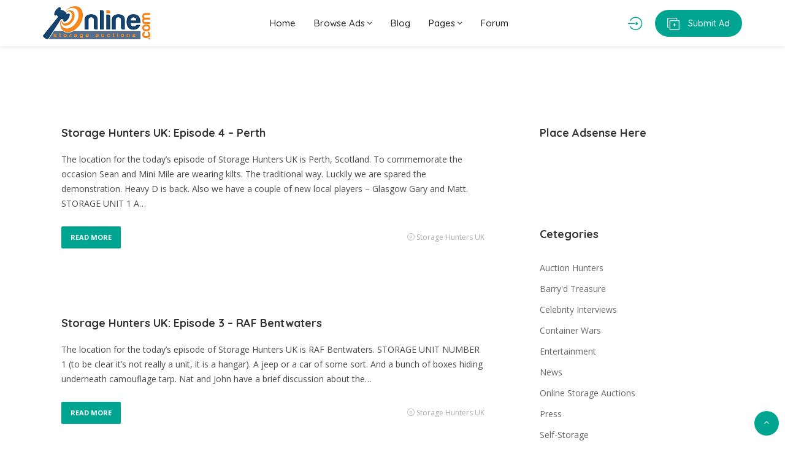

--- FILE ---
content_type: text/css
request_url: https://onlinestorageauction.com/wp-content/themes/onlinestorageauctions/style.css?ver=6.0.11
body_size: 2482
content:
/*
Theme Name: Online Storage Auctions
Description: Adifier - Classified Ads Child Theme
Author: Steven Johnson
Author URI: https://thesolo.dev
Template: adifier
Version: 1.0.0
License: GNU General Public License v2 or later
License URI: http://www.gnu.org/licenses/gpl-2.0.html
Tags: single-column, responsive-layout
Text Domain: onlinestorageauctions
*/

/* Global */

body header {
   padding: 10px 0px;
}

.hidden {
   display: none;
   visibility: hidden;
}

/* Homepage */

.no-js .owl-carousel, .owl-carousel.owl-loaded {
   display: flex;
   justify-content: center;
   align-items: center;
   flex: 1;
   width: inherit;
}

.widget.widget_adifier_advert_categories .list-unstyled {
   display: flex;
   flex: 1;
   gap: 10px;
   width: inherit;
   flex-direction: row;
   justify-content: space-between;
   flex-wrap: wrap;
}

.widget.widget_adifier_advert_categories .list-unstyled li {
   display: none;
   visibility: hidden;
   flex-direction: column;
   justify-content: center;
   flex: 1;
   padding: 20px 0;
   -webkit-transition: all 0.1s ease-in-out;
   -moz-transition: all 0.1s ease-in-out;
   -ms-transition: all 0.1s ease-in-out;
   -o-transition: all 0.1s ease-in-out;
   transition: all 0.1s ease-in-out;
}

.widget.widget_adifier_advert_categories .list-unstyled li:hover {
   transform: translateZ(10px);
   box-shadow: 0 0 32px rgba(0,0,0,0.1);
}

.widget.widget_adifier_advert_categories .list-unstyled li a {
   font-size: 12pt;
   font-weight: bold;
   text-align: center;
}

/* 'Submit Ad' Form */

body.author input::-webkit-outer-spin-button, body.author input::-webkit-inner-spin-button {
   -webkit-appearance: none;
   margin: 0;
}

body.author input[type=number] {
   -moz-appearance: textfield;
}

body.author hr.divider {
   border: thin dashed silver;
}

body.author .negotiable-label {
   font-size: 12px;
}

body.author .sales-tax {
   display: grid;
   grid-template-columns: auto 1em;
}

body.author .sales-tax input {
   grid-column: 1;
   text-align: right;
   padding: 0 10px;
}

body.author .sales-tax .percent {
   display: flex;
   align-items: center;
   grid-column: 2;
}

body.author .terms-wrap .styled-checkbox .terms-label a {
   color: #00a591;
   text-decoration: none;
}

body.author .select2-container--default .select2-selection--single .select2-selection__arrow {
   display: none;
   visibility: hidden;
}

--- FILE ---
content_type: application/javascript
request_url: https://onlinestorageauction.com/wp-content/themes/adifier/js/profile/jquery.scrollbar.min.js?ver=6.0.11
body_size: 35126
content:
/**
 * jQuery CSS Customizable Scrollbar
 *
 * Copyright 2015, Yuriy Khabarov
 * Dual licensed under the MIT or GPL Version 2 licenses.
 *
 * If you found bug, please contact me via email <13real008@gmail.com>
 *
 * @author Yuriy Khabarov aka Gromo
 * @version 0.2.11
 * @url https://github.com/gromo/jquery.scrollbar/
 *
 */
;
(function (root, factory) {
    'use strict';
    if (typeof define === 'function' && define.amd) {
        define(['jquery'], factory);
    } else if (typeof exports !== 'undefined') {
        module.exports = factory(require('jquery'));
    } else {
        factory(jQuery);
    }
}(this, function ($) {
    'use strict';

    // init flags & variables
    var debug = false;

    var browser = {
        data: {
            index: 0,
            name: 'scrollbar'
        },
        firefox: /firefox/i.test(navigator.userAgent),
        macosx: /mac/i.test(navigator.platform),
        msedge: /edge\/\d+/i.test(navigator.userAgent),
        msie: /(msie|trident)/i.test(navigator.userAgent),
        mobile: /android|webos|iphone|ipad|ipod|blackberry/i.test(navigator.userAgent),
        overlay: null,
        scroll: null,
        scrolls: [],
        webkit: /webkit/i.test(navigator.userAgent) && !/edge\/\d+/i.test(navigator.userAgent)
    };

    browser.scrolls.add = function (instance) {
        this.remove(instance).push(instance);
    };
    browser.scrolls.remove = function (instance) {
        while ($.inArray(instance, this) >= 0) {
            this.splice($.inArray(instance, this), 1);
        }
        return this;
    };

    var defaults = {
        autoScrollSize: true, // automatically calculate scrollsize
        autoUpdate: true, // update scrollbar if content/container size changed
        debug: false, // debug mode
        disableBodyScroll: false, // disable body scroll if mouse over container
        duration: 200, // scroll animate duration in ms
        ignoreMobile: false, // ignore mobile devices
        ignoreOverlay: false, // ignore browsers with overlay scrollbars (mobile, MacOS)
        isRtl: false, // is RTL
        scrollStep: 30, // scroll step for scrollbar arrows
        showArrows: false, // add class to show arrows
        stepScrolling: true, // when scrolling to scrollbar mousedown position

        scrollx: null, // horizontal scroll element
        scrolly: null, // vertical scroll element

        onDestroy: null, // callback function on destroy,
        onFallback: null, // callback function if scrollbar is not initialized
        onInit: null, // callback function on first initialization
        onScroll: null, // callback function on content scrolling
        onUpdate: null            // callback function on init/resize (before scrollbar size calculation)
    };


    var BaseScrollbar = function (container) {

        if (!browser.scroll) {
            browser.overlay = isScrollOverlaysContent();
            browser.scroll = getBrowserScrollSize();
            updateScrollbars();

            $(window).resize(function () {
                var forceUpdate = false;
                if (browser.scroll && (browser.scroll.height || browser.scroll.width)) {
                    var scroll = getBrowserScrollSize();
                    if (scroll.height !== browser.scroll.height || scroll.width !== browser.scroll.width) {
                        browser.scroll = scroll;
                        forceUpdate = true; // handle page zoom
                    }
                }
                updateScrollbars(forceUpdate);
            });
        }

        this.container = container;
        this.namespace = '.scrollbar_' + browser.data.index++;
        this.options = $.extend({}, defaults, window.jQueryScrollbarOptions || {});
        this.scrollTo = null;
        this.scrollx = {};
        this.scrolly = {};

        container.data(browser.data.name, this);
        browser.scrolls.add(this);
    };

    BaseScrollbar.prototype = {
        destroy: function () {

            if (!this.wrapper) {
                return;
            }

            this.container.removeData(browser.data.name);
            browser.scrolls.remove(this);

            // init variables
            var scrollLeft = this.container.scrollLeft();
            var scrollTop = this.container.scrollTop();

            this.container.insertBefore(this.wrapper).css({
                "height": "",
                "margin": "",
                "max-height": ""
            })
                .removeClass('scroll-content scroll-scrollx_visible scroll-scrolly_visible')
                .off(this.namespace)
                .scrollLeft(scrollLeft)
                .scrollTop(scrollTop);

            this.scrollx.scroll.removeClass('scroll-scrollx_visible').find('div').addBack().off(this.namespace);
            this.scrolly.scroll.removeClass('scroll-scrolly_visible').find('div').addBack().off(this.namespace);

            this.wrapper.remove();

            $(document).add('body').off(this.namespace);

            if ($.isFunction(this.options.onDestroy)) {
                this.options.onDestroy.apply(this, [this.container]);
            }
        },
        init: function (options) {

            // init variables
            var S = this,
                c = this.container,
                cw = this.containerWrapper || c,
                namespace = this.namespace,
                o = $.extend(this.options, options || {}),
                s = {x: this.scrollx, y: this.scrolly},
            w = this.wrapper,
                cssOptions = {};

            var initScroll = {
                scrollLeft: c.scrollLeft(),
                scrollTop: c.scrollTop()
            };

            // do not init if in ignorable browser
            if ((browser.mobile && o.ignoreMobile)
                || (browser.overlay && o.ignoreOverlay)
                ) {
                if ($.isFunction(o.onFallback)) {
                    o.onFallback.apply(this, [c]);
                }
                return false;
            }

            // init scroll container
            if (!w) {
                this.wrapper = w = $('<div>').addClass('scroll-wrapper').addClass(c.attr('class'))
                    .css('position', c.css('position') === 'absolute' ? 'absolute' : 'relative')
                    .insertBefore(c).append(c);

                if (o.isRtl) {
                    w.addClass('scroll--rtl');
                }

                if (c.is('textarea')) {
                    this.containerWrapper = cw = $('<div>').insertBefore(c).append(c);
                    w.addClass('scroll-textarea');
                }

                cssOptions = {
                    "height": "auto",
                    "margin-bottom": 0,
                    "max-height": ""
                };

                // var hasScroll = cw[0].offsetWidth - c[0].firstChild.offsetWidth;
                // if( hasScroll > 0 ){
                //     cssOptions[o.isRtl ? 'margin-left' : 'margin-right'] = browser.scroll.width * -1 + 'px';
                //     cssOptions['margin-bottom'] = browser.scroll.height * -1 + 'px';
                // }

                cw.addClass('scroll-content').css(cssOptions);

                c.on('scroll' + namespace, function (event) {
                    var scrollLeft = c.scrollLeft();
                    var scrollTop = c.scrollTop();
                    if (o.isRtl) {
                        // webkit   0:100
                        // ie/edge  100:0
                        // firefox -100:0
                        switch (true) {
                            case browser.firefox:
                                scrollLeft = Math.abs(scrollLeft);
                            case browser.msedge || browser.msie:
                                scrollLeft = c[0].scrollWidth - c[0].clientWidth - scrollLeft;
                                break;
                        }
                    }
                    if ($.isFunction(o.onScroll)) {
                        o.onScroll.call(S, {
                            maxScroll: s.y.maxScrollOffset,
                            scroll: scrollTop,
                            size: s.y.size,
                            visible: s.y.visible
                        }, {
                            maxScroll: s.x.maxScrollOffset,
                            scroll: scrollLeft,
                            size: s.x.size,
                            visible: s.x.visible
                        });
                    }
                    s.x.isVisible && s.x.scroll.bar.css('left', scrollLeft * s.x.kx + 'px');
                    s.y.isVisible && s.y.scroll.bar.css('top', scrollTop * s.y.kx + 'px');
                });

                /* prevent native scrollbars to be visible on #anchor click */
                w.on('scroll' + namespace, function () {
                    w.scrollTop(0).scrollLeft(0);
                });

                if (o.disableBodyScroll) {
                    var handleMouseScroll = function (event) {
                        isVerticalScroll(event) ?
                            s.y.isVisible && s.y.mousewheel(event) :
                            s.x.isVisible && s.x.mousewheel(event);
                    };
                    w.on('MozMousePixelScroll' + namespace, handleMouseScroll);
                    w.on('mousewheel' + namespace, handleMouseScroll);

                    if (browser.mobile) {
                        w.on('touchstart' + namespace, function (event) {
                            var touch = event.originalEvent.touches && event.originalEvent.touches[0] || event;
                            var originalTouch = {
                                pageX: touch.pageX,
                                pageY: touch.pageY
                            };
                            var originalScroll = {
                                left: c.scrollLeft(),
                                top: c.scrollTop()
                            };
                            $(document).on('touchmove' + namespace, function (event) {
                                var touch = event.originalEvent.targetTouches && event.originalEvent.targetTouches[0] || event;
                                c.scrollLeft(originalScroll.left + originalTouch.pageX - touch.pageX);
                                c.scrollTop(originalScroll.top + originalTouch.pageY - touch.pageY);
                                event.preventDefault();
                            });
                            $(document).on('touchend' + namespace, function () {
                                $(document).off(namespace);
                            });
                        });
                    }
                }
                if ($.isFunction(o.onInit)) {
                    o.onInit.apply(this, [c]);
                }
            } else {
                cssOptions = {
                    "height": "auto",
                    "margin-bottom": 0,
                    "max-height": ""
                };
                // var hasScroll = cw[0].offsetWidth - c[0].firstChild.offsetWidth;
                // if( hasScroll > 0 ){
                //     cssOptions[o.isRtl ? 'margin-left' : 'margin-right'] = browser.scroll.width * -1 + 'px';
                //     cssOptions['margin-bottom'] = browser.scroll.height * -1 + 'px';
                // }
                cw.css(cssOptions);
            }

            // init scrollbars & recalculate sizes
            $.each(s, function (d, scrollx) {

                var scrollCallback = null;
                var scrollForward = 1;
                var scrollOffset = (d === 'x') ? 'scrollLeft' : 'scrollTop';
                var scrollStep = o.scrollStep;
                var scrollTo = function () {
                    var currentOffset = c[scrollOffset]();
                    c[scrollOffset](currentOffset + scrollStep);
                    if (scrollForward == 1 && (currentOffset + scrollStep) >= scrollToValue)
                        currentOffset = c[scrollOffset]();
                    if (scrollForward == -1 && (currentOffset + scrollStep) <= scrollToValue)
                        currentOffset = c[scrollOffset]();
                    if (c[scrollOffset]() == currentOffset && scrollCallback) {
                        scrollCallback();
                    }
                }
                var scrollToValue = 0;

                if (!scrollx.scroll) {

                    scrollx.scroll = S._getScroll(o['scroll' + d]).addClass('scroll-' + d);

                    if (o.showArrows) {
                        scrollx.scroll.addClass('scroll-element_arrows_visible');
                    }

                    scrollx.mousewheel = function (event) {

                        if (!scrollx.isVisible || (d === 'x' && isVerticalScroll(event))) {
                            return true;
                        }
                        if (d === 'y' && !isVerticalScroll(event)) {
                            s.x.mousewheel(event);
                            return true;
                        }

                        var delta = event.originalEvent.wheelDelta * -1 || event.originalEvent.detail;
                        var maxScrollValue = scrollx.size - scrollx.visible - scrollx.offset;

                        // fix new mozilla
                        if (!delta) {
                            if (d === 'x' && !!event.originalEvent.deltaX) {
                                delta = event.originalEvent.deltaX * 40;
                            } else if (d === 'y' && !!event.originalEvent.deltaY) {
                                delta = event.originalEvent.deltaY * 40;
                            }
                        }

                        if ((delta > 0 && scrollToValue < maxScrollValue) || (delta < 0 && scrollToValue > 0)) {
                            scrollToValue = scrollToValue + delta;
                            if (scrollToValue < 0)
                                scrollToValue = 0;
                            if (scrollToValue > maxScrollValue)
                                scrollToValue = maxScrollValue;

                            S.scrollTo = S.scrollTo || {};
                            S.scrollTo[scrollOffset] = scrollToValue;
                            setTimeout(function () {
                                if (S.scrollTo) {
                                    c.stop().animate(S.scrollTo, 240, 'linear', function () {
                                        scrollToValue = c[scrollOffset]();
                                    });
                                    S.scrollTo = null;
                                }
                            }, 1);
                        }

                        event.preventDefault();
                        return false;
                    };

                    scrollx.scroll
                        .on('MozMousePixelScroll' + namespace, scrollx.mousewheel)
                        .on('mousewheel' + namespace, scrollx.mousewheel)
                        .on('mouseenter' + namespace, function () {
                            scrollToValue = c[scrollOffset]();
                        });

                    // handle arrows & scroll inner mousedown event
                    scrollx.scroll.find('.scroll-arrow, .scroll-element_track')
                        .on('mousedown' + namespace, function (event) {

                            if (event.which != 1) // lmb
                                return true;

                            scrollForward = 1;

                            var data = {
                                eventOffset: event[(d === 'x') ? 'pageX' : 'pageY'],
                                maxScrollValue: scrollx.size - scrollx.visible - scrollx.offset,
                                scrollbarOffset: scrollx.scroll.bar.offset()[(d === 'x') ? 'left' : 'top'],
                                scrollbarSize: scrollx.scroll.bar[(d === 'x') ? 'outerWidth' : 'outerHeight']()
                            };
                            var timeout = 0, timer = 0;

                            if ($(this).hasClass('scroll-arrow')) {
                                scrollForward = $(this).hasClass("scroll-arrow_more") ? 1 : -1;
                                scrollStep = o.scrollStep * scrollForward;
                                scrollToValue = scrollForward > 0 ? data.maxScrollValue : 0;
                                if (o.isRtl) {
                                    switch(true){
                                        case browser.firefox:
                                            scrollToValue = scrollForward > 0 ? 0: data.maxScrollValue * -1;
                                            break;
                                        case browser.msie || browser.msedge:
                                            break;
                                    }
                                }
                            } else {
                                scrollForward = (data.eventOffset > (data.scrollbarOffset + data.scrollbarSize) ? 1
                                    : (data.eventOffset < data.scrollbarOffset ? -1 : 0));
                                if(d === 'x' && o.isRtl && (browser.msie || browser.msedge))
                                    scrollForward = scrollForward * -1;
                                scrollStep = Math.round(scrollx.visible * 0.75) * scrollForward;
                                scrollToValue = (data.eventOffset - data.scrollbarOffset -
                                    (o.stepScrolling ? (scrollForward == 1 ? data.scrollbarSize : 0)
                                        : Math.round(data.scrollbarSize / 2)));
                                scrollToValue = c[scrollOffset]() + (scrollToValue / scrollx.kx);
                            }

                            S.scrollTo = S.scrollTo || {};
                            S.scrollTo[scrollOffset] = o.stepScrolling ? c[scrollOffset]() + scrollStep : scrollToValue;

                            if (o.stepScrolling) {
                                scrollCallback = function () {
                                    scrollToValue = c[scrollOffset]();
                                    clearInterval(timer);
                                    clearTimeout(timeout);
                                    timeout = 0;
                                    timer = 0;
                                };
                                timeout = setTimeout(function () {
                                    timer = setInterval(scrollTo, 40);
                                }, o.duration + 100);
                            }

                            setTimeout(function () {
                                if (S.scrollTo) {
                                    c.animate(S.scrollTo, o.duration);
                                    S.scrollTo = null;
                                }
                            }, 1);

                            return S._handleMouseDown(scrollCallback, event);
                        });

                    // handle scrollbar drag'n'drop
                    scrollx.scroll.bar.on('mousedown' + namespace, function (event) {

                        if (event.which != 1) // lmb
                            return true;

                        var eventPosition = event[(d === 'x') ? 'pageX' : 'pageY'];
                        var initOffset = c[scrollOffset]();

                        scrollx.scroll.addClass('scroll-draggable');

                        $(document).on('mousemove' + namespace, function (event) {
                            var diff = parseInt((event[(d === 'x') ? 'pageX' : 'pageY'] - eventPosition) / scrollx.kx, 10);
                            if (d === 'x' && o.isRtl && (browser.msie || browser.msedge))
                                diff = diff * -1;
                            c[scrollOffset](initOffset + diff);
                        });

                        return S._handleMouseDown(function () {
                            scrollx.scroll.removeClass('scroll-draggable');
                            scrollToValue = c[scrollOffset]();
                        }, event);
                    });
                }
            });

            // remove classes & reset applied styles
            $.each(s, function (d, scrollx) {
                var scrollClass = 'scroll-scroll' + d + '_visible';
                var scrolly = (d == "x") ? s.y : s.x;

                scrollx.scroll.removeClass(scrollClass);
                scrolly.scroll.removeClass(scrollClass);
                cw.removeClass(scrollClass);
            });

            // calculate init sizes
            $.each(s, function (d, scrollx) {
                $.extend(scrollx, (d == "x") ? {
                    offset: parseInt(c.css('left'), 10) || 0,
                    size: c.prop('scrollWidth'),
                    visible: w.width()
                } : {
                    offset: parseInt(c.css('top'), 10) || 0,
                    size: c.prop('scrollHeight'),
                    visible: w.height()
                });
            });

            // update scrollbar visibility/dimensions
            this._updateScroll('x', this.scrollx);
            this._updateScroll('y', this.scrolly);

            if ($.isFunction(o.onUpdate)) {
                o.onUpdate.apply(this, [c]);
            }

            // calculate scroll size
            $.each(s, function (d, scrollx) {

                var cssOffset = (d === 'x') ? 'left' : 'top';
                var cssFullSize = (d === 'x') ? 'outerWidth' : 'outerHeight';
                var cssSize = (d === 'x') ? 'width' : 'height';
                var offset = parseInt(c.css(cssOffset), 10) || 0;

                var AreaSize = scrollx.size;
                var AreaVisible = scrollx.visible + offset;

                var scrollSize = scrollx.scroll.size[cssFullSize]() + (parseInt(scrollx.scroll.size.css(cssOffset), 10) || 0);

                if (o.autoScrollSize) {
                    scrollx.scrollbarSize = parseInt(scrollSize * AreaVisible / AreaSize, 10);
                    scrollx.scroll.bar.css(cssSize, scrollx.scrollbarSize + 'px');
                }

                scrollx.scrollbarSize = scrollx.scroll.bar[cssFullSize]();
                scrollx.kx = ((scrollSize - scrollx.scrollbarSize) / (AreaSize - AreaVisible)) || 1;
                scrollx.maxScrollOffset = AreaSize - AreaVisible;
            });

            c.scrollLeft(initScroll.scrollLeft).scrollTop(initScroll.scrollTop).trigger('scroll');
        },
        /**
         * Get scrollx/scrolly object
         *
         * @param {Mixed} scroll
         * @returns {jQuery} scroll object
         */
        _getScroll: function (scroll) {
            var types = {
                advanced: [
                    '<div class="scroll-element">',
                    '<div class="scroll-element_corner"></div>',
                    '<div class="scroll-arrow scroll-arrow_less"></div>',
                    '<div class="scroll-arrow scroll-arrow_more"></div>',
                    '<div class="scroll-element_outer">',
                    '<div class="scroll-element_size"></div>', // required! used for scrollbar size calculation !
                    '<div class="scroll-element_inner-wrapper">',
                    '<div class="scroll-element_inner scroll-element_track">', // used for handling scrollbar click
                    '<div class="scroll-element_inner-bottom"></div>',
                    '</div>',
                    '</div>',
                    '<div class="scroll-bar">', // required
                    '<div class="scroll-bar_body">',
                    '<div class="scroll-bar_body-inner"></div>',
                    '</div>',
                    '<div class="scroll-bar_bottom"></div>',
                    '<div class="scroll-bar_center"></div>',
                    '</div>',
                    '</div>',
                    '</div>'
                ].join(''),
                simple: [
                    '<div class="scroll-element">',
                    '<div class="scroll-element_outer">',
                    '<div class="scroll-element_size"></div>', // required! used for scrollbar size calculation !
                    '<div class="scroll-element_track"></div>', // used for handling scrollbar click
                    '<div class="scroll-bar"></div>', // required
                    '</div>',
                    '</div>'
                ].join('')
            };
            if (types[scroll]) {
                scroll = types[scroll];
            }
            if (!scroll) {
                scroll = types['simple'];
            }
            if (typeof (scroll) == 'string') {
                scroll = $(scroll).appendTo(this.wrapper);
            } else {
                scroll = $(scroll);
            }
            $.extend(scroll, {
                bar: scroll.find('.scroll-bar'),
                size: scroll.find('.scroll-element_size'),
                track: scroll.find('.scroll-element_track')
            });
            return scroll;
        },
        _handleMouseDown: function (callback, event) {

            var namespace = this.namespace;

            $(document).on('blur' + namespace, function () {
                $(document).add('body').off(namespace);
                callback && callback();
            });
            $(document).on('dragstart' + namespace, function (event) {
                event.preventDefault();
                return false;
            });
            $(document).on('mouseup' + namespace, function () {
                $(document).add('body').off(namespace);
                callback && callback();
            });
            $('body').on('selectstart' + namespace, function (event) {
                event.preventDefault();
                return false;
            });

            event && event.preventDefault();
            return false;
        },
        _updateScroll: function (d, scrollx) {

            var container = this.container,
                containerWrapper = this.containerWrapper || container,
                scrollClass = 'scroll-scroll' + d + '_visible',
                scrolly = (d === 'x') ? this.scrolly : this.scrollx,
                offset = parseInt(this.container.css((d === 'x') ? 'left' : 'top'), 10) || 0,
                wrapper = this.wrapper;

            var AreaSize = scrollx.size;
            var AreaVisible = scrollx.visible + offset;

            scrollx.isVisible = (AreaSize - AreaVisible) > 1; // bug in IE9/11 with 1px diff
            if (scrollx.isVisible) {
                scrollx.scroll.addClass(scrollClass);
                scrolly.scroll.addClass(scrollClass);
                containerWrapper.addClass(scrollClass);
            } else {
                scrollx.scroll.removeClass(scrollClass);
                scrolly.scroll.removeClass(scrollClass);
                containerWrapper.removeClass(scrollClass);
            }


            if (d === 'y') {
                if (container.is('textarea') || AreaSize < AreaVisible) {
                    containerWrapper.css({
                        "height": (AreaVisible + browser.scroll.height) + 'px',
                        "max-height": "none"
                    });
                } else {
                    containerWrapper.css({
                        //"height": "auto", // do not reset height value: issue with height:100%!
                        "max-height": (containerWrapper[0].offsetWidth - container[0].firstChild.offsetWidth) > 0 ? (AreaVisible + browser.scroll.height) + 'px' : AreaVisible + 'px' 
                    });
                }
            }

            if (scrollx.size != container.prop('scrollWidth')
                || scrolly.size != container.prop('scrollHeight')
                || scrollx.visible != wrapper.width()
                || scrolly.visible != wrapper.height()
                || scrollx.offset != (parseInt(container.css('left'), 10) || 0)
                || scrolly.offset != (parseInt(container.css('top'), 10) || 0)
                ) {
                $.extend(this.scrollx, {
                    offset: parseInt(container.css('left'), 10) || 0,
                    size: container.prop('scrollWidth'),
                    visible: wrapper.width()
                });
                $.extend(this.scrolly, {
                    offset: parseInt(container.css('top'), 10) || 0,
                    size: this.container.prop('scrollHeight'),
                    visible: wrapper.height()
                });
                this._updateScroll(d === 'x' ? 'y' : 'x', scrolly);
            }
        }
    };

    var CustomScrollbar = BaseScrollbar;

    /*
     * Extend jQuery as plugin
     *
     * @param {Mixed} command to execute
     * @param {Mixed} arguments as Array
     * @return {jQuery}
     */
    $.fn.scrollbar = function (command, args) {
        if (typeof command !== 'string') {
            args = command;
            command = 'init';
        }
        if (typeof args === 'undefined') {
            args = [];
        }
        if (!$.isArray(args)) {
            args = [args];
        }
        this.not('body, .scroll-wrapper').each(function () {
            var element = $(this),
                instance = element.data(browser.data.name);
            if (instance || command === 'init') {
                if (!instance) {
                    instance = new CustomScrollbar(element);
                }
                if (instance[command]) {
                    instance[command].apply(instance, args);
                }
            }
        });
        return this;
    };

    /**
     * Connect default options to global object
     */
    $.fn.scrollbar.options = defaults;


    /**
     * Check if scroll content/container size is changed
     */

    var updateScrollbars = (function () {
        var timer = 0,
            timerCounter = 0;

        return function (force) {
            var i, container, options, scroll, wrapper, scrollx, scrolly;
            for (i = 0; i < browser.scrolls.length; i++) {
                scroll = browser.scrolls[i];
                container = scroll.container;
                options = scroll.options;
                wrapper = scroll.wrapper;
                scrollx = scroll.scrollx;
                scrolly = scroll.scrolly;
                if (force || (options.autoUpdate && wrapper && wrapper.is(':visible') &&
                    (container.prop('scrollWidth') != scrollx.size || container.prop('scrollHeight') != scrolly.size || wrapper.width() != scrollx.visible || wrapper.height() != scrolly.visible))) {
                    scroll.init();

                    if (options.debug) {
                        window.console && console.log({
                            scrollHeight: container.prop('scrollHeight') + ':' + scroll.scrolly.size,
                            scrollWidth: container.prop('scrollWidth') + ':' + scroll.scrollx.size,
                            visibleHeight: wrapper.height() + ':' + scroll.scrolly.visible,
                            visibleWidth: wrapper.width() + ':' + scroll.scrollx.visible
                        }, true);
                        timerCounter++;
                    }
                }
            }
            if (debug && timerCounter > 10) {
                window.console && console.log('Scroll updates exceed 10');
                updateScrollbars = function () {};
            } else {
                clearTimeout(timer);
                timer = setTimeout(updateScrollbars, 300);
            }
        };
    })();

    /* ADDITIONAL FUNCTIONS */
    /**
     * Get native browser scrollbar size (height/width)
     *
     * @param {Boolean} actual size or CSS size, default - CSS size
     * @returns {Object} with height, width
     */
    function getBrowserScrollSize(actualSize) {

        if (browser.webkit && !actualSize) {
            return {
                height: 0,
                width: 0
            };
        }

        if (!browser.data.outer) {
            var css = {
                "border": "none",
                "box-sizing": "content-box",
                "height": "200px",
                "margin": "0",
                "padding": "0",
                "width": "200px"
            };
            browser.data.inner = $("<div>").css($.extend({}, css));
            browser.data.outer = $("<div>").css($.extend({
                "left": "-1000px",
                "overflow": "scroll",
                "position": "absolute",
                "top": "-1000px"
            }, css)).append(browser.data.inner).appendTo("body");
        }

        browser.data.outer.scrollLeft(1000).scrollTop(1000);

        return {
            height: Math.ceil((browser.data.outer.offset().top - browser.data.inner.offset().top) || 0),
            width: Math.ceil((browser.data.outer.offset().left - browser.data.inner.offset().left) || 0)
        };
    }

    /**
     * Check if native browser scrollbars overlay content
     *
     * @returns {Boolean}
     */
    function isScrollOverlaysContent() {
        var scrollSize = getBrowserScrollSize(true);
        return !(scrollSize.height || scrollSize.width);
    }

    function isVerticalScroll(event) {
        var e = event.originalEvent;
        if (e.axis && e.axis === e.HORIZONTAL_AXIS)
            return false;
        if (e.wheelDeltaX)
            return false;
        return true;
    }


    /**
     * Extend AngularJS as UI directive
     * and expose a provider for override default config
     *
     */
    if (window.angular) {
        (function (angular) {
            angular.module('jQueryScrollbar', [])
                .provider('jQueryScrollbar', function () {
                    var defaultOptions = defaults;
                    return {
                        setOptions: function (options) {
                            angular.extend(defaultOptions, options);
                        },
                        $get: function () {
                            return {
                                options: angular.copy(defaultOptions)
                            };
                        }
                    };
                })
                .directive('jqueryScrollbar', ['jQueryScrollbar', '$parse', function (jQueryScrollbar, $parse) {
                        return {
                            restrict: "AC",
                            link: function (scope, element, attrs) {
                                var model = $parse(attrs.jqueryScrollbar),
                                    options = model(scope);
                                element.scrollbar(options || jQueryScrollbar.options)
                                    .on('$destroy', function () {
                                        element.scrollbar('destroy');
                                    });
                            }
                        };
                    }]);
        })(window.angular);
    }
}));


--- FILE ---
content_type: application/javascript
request_url: https://onlinestorageauction.com/wp-content/themes/adifier/js/adifier-sc.js?ver=6.0.11
body_size: 444
content:
jQuery(document).ready(function($){
    "use strict";
    
    window.submitRedirect = false;
    $(document).on('click', '.submit-redirect', function(){
        window.submitRedirect = true;
    });

    $('.social-login a').on('click', function(e){
        e.preventDefault();
        window.open(adifier_sc[$(this).attr('class')],'','scrollbars=no,menubar=no,height=500,width=900,resizable=yes,toolbar=no,status=no');
    });
});